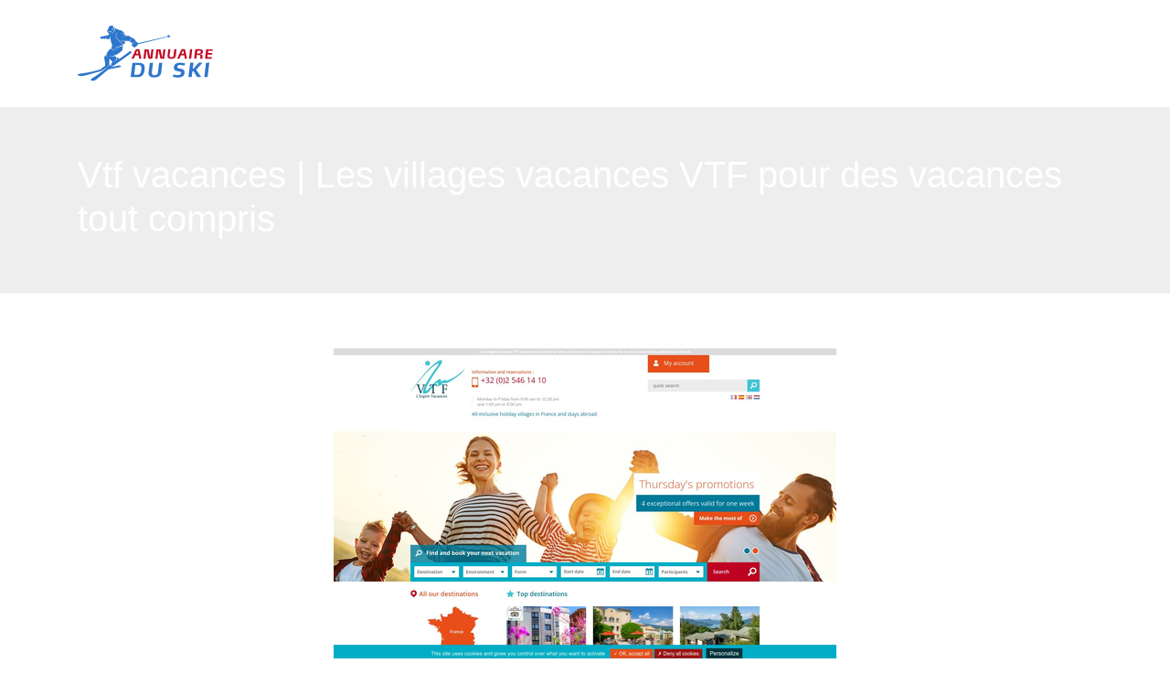

--- FILE ---
content_type: image/svg+xml
request_url: https://www.annuaireduski.com/wp-content/uploads/2022/05/logo.svg
body_size: 2477
content:
<?xml version="1.0" encoding="utf-8"?>
<!-- Generator: Adobe Illustrator 24.1.0, SVG Export Plug-In . SVG Version: 6.00 Build 0)  -->
<svg version="1.1" id="Layer_1" xmlns="http://www.w3.org/2000/svg" xmlns:xlink="http://www.w3.org/1999/xlink" x="0px" y="0px"
	 width="148.1px" height="61.4px" viewBox="0 0 148.1 61.4" style="enable-background:new 0 0 148.1 61.4;" xml:space="preserve">
<style type="text/css">
	.st0{fill:#C60622;}
	.st1{fill:#2E76CC;}
	.st2{fill-rule:evenodd;clip-rule:evenodd;fill:#2E76CC;}
</style>
<g>
	<path class="st0" d="M69.7,36.4c0,0.1-0.1,0.2-0.2,0.2h-1.9c-0.1,0-0.2-0.1-0.2-0.2l-0.6-3.5H63l-1.5,3.5c0,0.1-0.2,0.2-0.3,0.2
		h-1.9c-0.1,0-0.2-0.1-0.2-0.2c0,0,0,0,0-0.1l4.5-9.9c0-0.1,0.2-0.2,0.3-0.2h3.5c0.1,0,0.2,0.1,0.2,0.2L69.7,36.4L69.7,36.4z
		 M65.8,27.8h-0.6l-1.5,3.4h2.7L65.8,27.8z"/>
	<path class="st0" d="M81.7,36.4c0,0.1-0.1,0.2-0.3,0.2h-3.7c-0.1,0-0.2-0.1-0.2-0.2L75.6,28h-0.4l-0.9,8.4c0,0.1-0.1,0.2-0.3,0.2
		h-1.8c-0.1,0-0.2-0.1-0.2-0.2l0,0l1.2-9.9c0-0.1,0.1-0.2,0.3-0.2h3.8c0.1,0,0.2,0.1,0.3,0.2l1.9,8.8h0.2l1-8.8
		c0-0.2,0.2-0.2,0.3-0.2h1.7c0.2,0,0.3,0,0.3,0.2c0,0,0,0,0,0.1L81.7,36.4z"/>
	<path class="st0" d="M94.8,36.4c0,0.1-0.1,0.2-0.3,0.2h-3.7c-0.1,0-0.2-0.1-0.2-0.2L88.7,28h-0.4l-0.9,8.4c0,0.1-0.1,0.2-0.3,0.2
		h-1.8c-0.1,0-0.2-0.1-0.2-0.2l0,0l1.2-9.9c0-0.1,0.1-0.2,0.3-0.2h3.8c0.1,0,0.2,0.1,0.3,0.2l1.9,8.8h0.2l1-8.8
		c0-0.2,0.2-0.2,0.3-0.2h1.7c0.2,0,0.3,0,0.3,0.2c0,0,0,0,0,0.1L94.8,36.4z"/>
	<path class="st0" d="M107.5,33c-0.3,2.6-1.9,3.8-5,3.8c-1.4,0-2.5-0.2-3.1-0.8c-0.6-0.5-1-1.2-1-2.3c0-0.4,0.1-0.8,0.1-1.2l0.7-6
		c0-0.1,0.1-0.2,0.2-0.2l1.9-0.3h0c0.1,0,0.2,0.1,0.2,0.2v0l-0.8,6.4c0,0.3-0.1,0.7-0.1,1c0,0.5,0.2,0.9,0.5,1.2
		c0.3,0.2,0.8,0.3,1.5,0.3c1.6,0,2.2-0.6,2.4-1.9l0.8-6.7c0-0.1,0.1-0.2,0.3-0.2l1.9-0.3h0c0.1,0,0.2,0.1,0.2,0.2v0L107.5,33z"/>
	<path class="st0" d="M119.6,36.4c0,0.1-0.1,0.2-0.2,0.2h-1.9c-0.1,0-0.2-0.1-0.2-0.2l-0.6-3.5H113l-1.5,3.5c0,0.1-0.2,0.2-0.3,0.2
		h-1.9c-0.1,0-0.2-0.1-0.2-0.2c0,0,0,0,0-0.1l4.5-9.9c0-0.1,0.2-0.2,0.3-0.2h3.5c0.1,0,0.2,0.1,0.2,0.2L119.6,36.4L119.6,36.4z
		 M115.7,27.8h-0.6l-1.5,3.4h2.7L115.7,27.8z"/>
	<path class="st0" d="M124.3,36.4c0,0.1-0.1,0.2-0.3,0.2h-1.9c-0.1,0-0.2-0.1-0.2-0.2l0,0l1.2-9.9c0-0.1,0.1-0.2,0.2-0.2l1.9-0.2h0
		c0.1,0,0.2,0.1,0.2,0.2v0L124.3,36.4z"/>
	<path class="st0" d="M136.9,30.3c-0.4,0.7-1.1,1.2-2.4,1.3l0,0.4c0.9,0.1,1.5,0.2,1.9,0.7c0.2,0.3,0.3,0.7,0.3,1.3
		c0,0.3,0,0.6-0.1,0.9l-0.1,1.5c0,0-0.1,0.2-0.2,0.2h-1.9c-0.1,0-0.2-0.1-0.2-0.2v0l0.1-1.8c0-0.2,0-0.6,0-0.8
		c0-0.4-0.1-0.6-0.3-0.8c-0.4-0.3-1-0.4-1.6-0.4l-1.9-0.1l-0.5,3.8c0,0.1-0.1,0.2-0.3,0.2h-1.9c-0.1,0-0.2-0.1-0.2-0.2l0,0l1.2-9.9
		c0-0.1,0.1-0.2,0.3-0.2h4.8c1.2,0,2.1,0.2,2.6,0.7c0.4,0.4,0.6,1,0.6,1.8C137.3,29.2,137.1,29.8,136.9,30.3z M134.6,28.2
		c-0.2-0.3-0.6-0.4-1.2-0.4h-2.3l-0.4,3.3l2-0.1c0.9,0,1.5-0.2,1.8-0.7c0.2-0.3,0.3-0.8,0.3-1.2C134.8,28.7,134.8,28.4,134.6,28.2z"
		/>
	<path class="st0" d="M148,27.7c0,0.1-0.1,0.2-0.3,0.2h-4.8l-0.3,2.5h4.6c0.1,0,0.2,0.1,0.2,0.2v0l-0.2,1.3c0,0.1-0.1,0.2-0.3,0.2
		h-4.6l-0.3,2.8h4.8c0.1,0,0.2,0.1,0.2,0.2c0,0,0,0,0,0l-0.2,1.3c0,0.1-0.1,0.2-0.3,0.2h-6.8c-0.1,0-0.2-0.1-0.2-0.2v0l1.2-9.9
		c0-0.1,0.1-0.2,0.3-0.2h6.8c0.1,0,0.2,0.1,0.2,0.2v0L148,27.7z"/>
	<path class="st1" d="M72.5,52.4c-1.1,3.2-3.3,4.7-7.5,4.7h-6.7c-0.2,0-0.3-0.1-0.3-0.3v0l1.9-15.2c0-0.2,0.2-0.3,0.4-0.3h6.7
		c2.7,0,4.4,0.6,5.4,1.8c0.7,0.9,1,2.2,1,3.9C73.4,48.7,73.1,50.7,72.5,52.4z M69.1,44.5c-0.6-0.7-1.5-0.9-2.8-0.9h-3.1l-1.3,10.9
		h3.1c2.4,0,3.6-0.6,4.2-3.1c0.4-1.4,0.6-3.1,0.6-4.5C69.7,45.8,69.5,45,69.1,44.5z"/>
	<path class="st1" d="M91.5,51.6c-0.5,3.9-2.9,5.8-7.6,5.8c-2.1,0-3.8-0.4-4.8-1.2c-1-0.8-1.5-1.9-1.5-3.5c0-0.6,0.1-1.2,0.2-1.9
		l1.1-9.1c0-0.2,0.2-0.3,0.4-0.3l2.9-0.4h0.1c0.2,0,0.2,0.1,0.2,0.3v0l-1.2,9.8c-0.1,0.5-0.1,1-0.1,1.5c0,0.8,0.2,1.4,0.8,1.8
		c0.5,0.3,1.2,0.5,2.2,0.5c2.5,0,3.4-1,3.7-2.9l1.2-10.3c0-0.2,0.2-0.3,0.4-0.3l2.9-0.4h0c0.1,0,0.2,0.1,0.2,0.3v0L91.5,51.6z"/>
	<path class="st1" d="M117.1,43.9c0,0.2-0.2,0.3-0.4,0.3c0,0,0,0-0.1,0c-1.2-0.3-2.6-0.6-4.4-0.6c-0.9,0-1.9,0.1-2.5,0.6
		c-0.5,0.4-0.7,1-0.7,1.6c0,0.7,0.4,1.1,1.1,1.4c0.6,0.2,1.4,0.3,2.2,0.5c1.4,0.2,2.9,0.5,3.8,1.4c0.6,0.6,0.9,1.4,0.9,2.7
		c0,1.5-0.5,3-1.6,4c-1.3,1.2-3.3,1.7-5.3,1.7c-2.9,0-5.1-0.7-5.5-0.8c-0.2-0.1-0.3-0.2-0.3-0.4c0-0.1,0-0.1,0-0.2l0.5-1.6
		c0.1-0.3,0.2-0.3,0.4-0.3c0.1,0,0.1,0,0.2,0c0.5,0.1,2.6,0.7,4.5,0.7c1,0,2-0.2,2.6-0.7c0.5-0.4,0.8-1.1,0.8-1.7
		c0-0.6-0.2-0.9-0.6-1.2c-0.6-0.4-1.5-0.5-2.6-0.7c-1.3-0.2-2.7-0.5-3.7-1.4c-0.6-0.6-1-1.4-1-2.6c0-1.4,0.4-2.9,1.4-3.8
		c1.2-1.3,3.2-1.7,5.4-1.7c2.5,0,4.6,0.6,5,0.7c0.2,0.1,0.4,0.2,0.4,0.4c0,0.1,0,0.1,0,0.2L117.1,43.9z"/>
	<path class="st1" d="M129.8,49l5.1,7.5c0,0,0,0.1,0,0.1c0,0.2-0.2,0.4-0.3,0.4h-3.5c-0.2,0-0.4-0.1-0.4-0.2l-4-6.5h-1l-0.8,6.3
		c0,0.2-0.2,0.3-0.4,0.3h-2.9c-0.2,0-0.3-0.1-0.3-0.3l0,0l1.9-15.2c0-0.2,0.2-0.3,0.4-0.3h2.9c0.2,0,0.3,0.1,0.3,0.3v0l-0.8,6.2h1
		l5.4-6.4c0.1-0.1,0.2-0.2,0.4-0.2l3.4,0c0.1,0,0.2,0.1,0.2,0.3c0,0.1,0,0.1-0.1,0.2L129.8,49z"/>
	<path class="st1" d="M142.3,56.7c0,0.2-0.2,0.3-0.4,0.3h-2.9c-0.2,0-0.3-0.1-0.3-0.3l0,0l1.8-15.1c0-0.2,0.2-0.3,0.4-0.3l2.9-0.4
		h0.1c0.2,0,0.2,0.1,0.2,0.3v0L142.3,56.7z"/>
</g>
<g>
	<path class="st2" d="M34.4,9.3c0.1,0.6-1.6,1.8-2.9,1.8c-1.3,0-2,0-3,0.7c-0.8,0.5-1.5-0.1-2.6,0.3c-1.6,0.6-1.4,2-0.6,2.5
		c0.6,0.4,1.4,0.1,1.9-0.3c0.1-0.1,3.4,0.5,4,0.6c-1.3-1.3-1.3-2.4-0.2-3.3c-1,1-0.7,2.1,0.9,3.3c1.2,0,2.3,0,3.5-0.2
		c0-1.2,0.3-2.5,0.8-3.6c-0.7,3.4,0.1,7.1,1.5,10.2c0.4,0.8-0.9,2-0.5,3.9c0.9,3.9,5.2-2.3,8.1,1.8c-3.8-3.9-6.7,3.1-8.9-1.8
		c-1.4,1-4.4,4.5-4.8,6.3c-0.3,1.6,0.5,3.2,2,4.3c-1.3-0.7-2.2-1.8-2.7-3.2c-2.3,1.6-1.9,3.4-1.4,5.8c0.4,1.7,0.9,5,0.4,6.2
		c-0.5,1.2-6.3,3-3.6,4.9c-0.5-0.1-0.9-0.6-1-1.1c-6.1,1.9-12.2,3.3-18.5,4.3c-0.7,0.1-2.9,0.2-4.6,0.6c-4.6,0.9-1.1,2.6,1.7,2.6
		c2.3-0.1,5-0.8,6.7-1.3l15.2-4.3l8-5.2C29.2,49,24.7,52.3,20,55.7c-1,0.7-3.1,1.8-4.4,2.8c-2.8,2.3,0,3.5,2.5,2.5
		c1.9-0.7,3.4-2.3,5.1-3.7c7-5.9,10.5-8.8,10.5-8.8c6.5-1.3,10.6-2.1,12.5-2.5c2.5-0.5,0.4-2.3-1.4-1.8l-6.6,1.5l-3.2,1.9
		c7.7-5.6,15.5-11.2,23.2-16.8c1.4-1,0.2-3.4-1.5-2.1c-1.4,1.1-5,3.7-10.9,8.1c-0.5,0.4-1-1-2.5-1.6c0.2,2.2-1.3,4.2-3.5,4.5
		c2.7-0.9,3.6-4.5,2.2-5c-0.6-0.2-1.1-0.6-1.6-1c-1.8,0.4-3.6,0.4-5.4,0.1c4.8,0.2,9.8-2.3,13.1-5.8c0.4-0.4,0.8-0.3,0.9-1.3
		c0.1-1,0.2-2.1,0.4-3.1c0.1-0.5,0.1-0.8,0-1.3c-2.9,1.6-6.6,2-9.7,0.9c2.5,0.6,6.4,0.2,9.2-1.4c0.7-0.4,0.7-0.3,0.2-1
		c-1.7-2-4.3-4-5.9-6C41.1,12.5,41,9,44,7.2c-2.6,2.2-2.4,5.2-0.4,7.6c1.7,2,4.3,3.8,6.1,6c1,1.2,2.3-2.2,2.5-3
		c-2.1-0.2-4.1-0.7-6-1.6c2,0.6,4,0.9,6.1,0.9c1.7-0.1,2.6-0.4,4.4,0.4c0.4-1.4,1.4-2.5,2.7-3c-1.2,0.8-2,2-2.2,3.4
		c0.9,0.3,2,1.1,2.3,2c0.8-0.9,2-1.4,3.1-1.4c-1.1,0.2-2.1,0.9-2.8,1.8c-1.8,2.4,1,2.9,2.2,3.8c1,0.8,1.2-0.9,2.3-1.4
		c1.2-0.5,1.9-1.7,1.8-2.9c0.1,0.2,0.1,0.5,0.1,0.8c11.4-2.9,22.9-5.6,34.2-8.7l-2,0.8c0.8,1.2,2.6,0.4,2.5-0.9
		c1.7-0.5,1.6-0.8-0.1-0.4c-0.6-1.5-2.8-1-2.7,0.6L66,19.5c-0.1-0.4-0.3-0.8-0.7-1c-1-0.7-1.4-0.2-1.8-1.3c-0.5-1.4-1.5-2.5-2.9-3.1
		c-0.8-0.3-1.1-0.8-2.2-1.3c-1.9-0.7-1.5-1.8-4.1-1.5c-2.1,0.3-4.1,1.1-5.7,2.5c1.4-1.4,3.1-2.4,5-2.8c-2.5-0.7-5.1-2-7.2-3.5
		c1.8,1,3.7,1.8,5.6,2.4c-0.2-0.3-0.4-0.6-0.6-0.9c-1.6-2.4-3.3-3.9-5.5-4.1c-1.9-0.2-1.2-0.7-2.4-0.9c-1.4-0.3-1.5-0.6-2.3-1.5
		c-0.9-1-0.5-0.5-0.4,0.5c0.2,2.8-1.6,5.4-4.4,6.2c2.9-1.3,4.3-4.4,3.6-7.2c-0.3-1.1-0.2-0.7-0.5,0c-0.5,1.5-1.4,3.1-2.9,3.8
		C38,4.7,38.8,3,39,1.2c0.2-1.4-3.3-1.9-4.8,0.3c-0.5,0.8-0.9,1.9-1.1,2.9c-0.3,1-2,2.2-0.5,2.4c1,0.1,2.1-0.1,2.9-0.6
		c0.8-0.5,1.9,0.5,1.3,1.5c-0.5,0.7-1.2,1.3-2.1,1.4c0.9-0.3,1.6-0.8,2-1.6c0.3-0.6-0.5-1.3-1.1-1c-0.7,0.4-1.3,0.6-2.2,0.7
		c-0.6,0-0.1,1.2,0.5,1.7c0.5,0.4,1.2,0.5,1.8,0.3C35.3,9.4,34.8,9.4,34.4,9.3L34.4,9.3z M34.2,36.6c1.2,2-0.1,4.9,0.7,6.2
		c0.5,0.9-2.5,2.1-4.4,2.1c1.6,0.2,3.5-0.2,4.8-1.3c0.4,0.4,0,0.8,0.4,0.5l0.6-0.5c0.7,0.8,1.9,1,2.7,0.3c-1.2,0.6-3.2-0.3-2.1-2
		c0.6-0.9,1.7-1.8,0.8-2.5C37.1,38.8,35.9,37.9,34.2,36.6L34.2,36.6z"/>
</g>
</svg>
